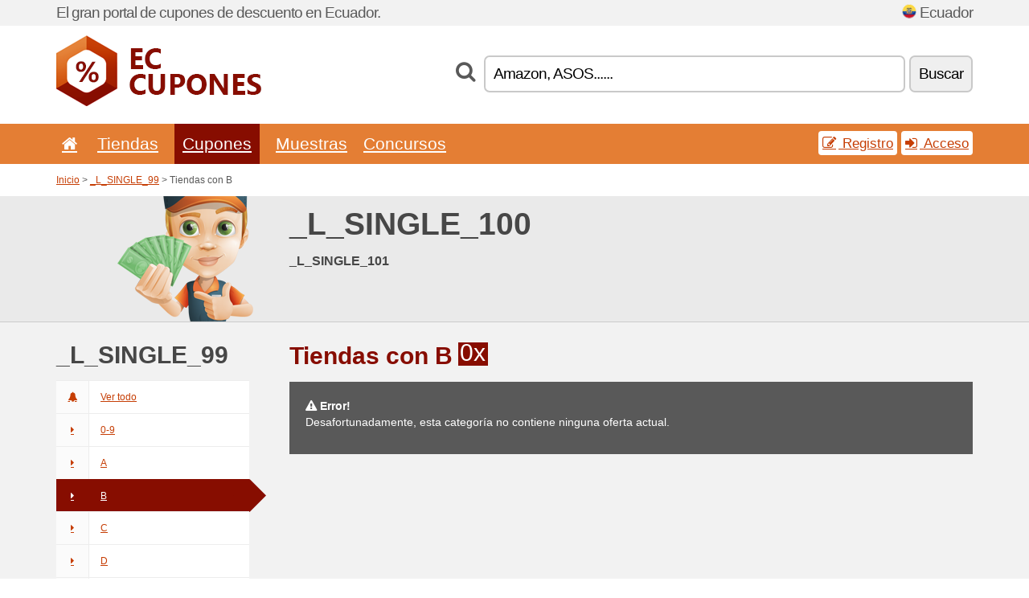

--- FILE ---
content_type: text/html; charset=UTF-8
request_url: https://eccupones.net/v/b/
body_size: 4799
content:
<!doctype html>
<html xmlns="http://www.w3.org/1999/xhtml" lang="es" xml:lang="es">
<head>
 <title>_L_SINGLE_100 - Tiendas con B - Eccupones.net</title>
 <meta http-equiv="content-type" content="text/html;charset=utf-8" />
 <meta http-equiv="content-language" content="es" />
 <meta name="language" content="es" />
 <meta name="description" content="_L_SINGLE_100 - Tiendas con B. EcCupones.net es un portal de España que se actualiza, cada día, con códigos descuento y ofertas." />
 <meta name="robots" content="index,follow" />
 <meta name="author" content="Netiq.biz" />
 <meta property="og:type" content="article" />
 <meta property="og:title" content="_L_SINGLE_100 - Tiendas con B - Eccupones.net" />
 <meta property="og:description" content="_L_SINGLE_100 - Tiendas con B. EcCupones.net es un portal de España que se actualiza, cada día, con códigos descuento y ofertas." />
 <meta property="og:site_name" content="EcCupones.net" />
 <meta property="og:url" content="https://eccupones.net/v/b/" />
 <meta name="twitter:card" content="summary" />
 <meta http-equiv="X-UA-Compatible" content="IE=edge" />
 <meta name="seznam-ranking-position" content="query-exact: 1.0; query-broad: 1.3; (Google compatible)" />
 <link rel="shortcut icon" href="/favicon.ico" type="image/x-icon" /> 
 <link rel="apple-touch-icon" href="/favicon.ico">
 <link rel="search" href="https://eccupones.net/search.xml" type="application/opensearchdescription+xml" title="EcCupones.net" />
 <link rel="alternate" type="application/rss+xml" title="RSS 2.0" href="https://eccupones.net/rss.php" />
 <meta http-equiv="x-dns-prefetch-control" content="on" />
 <link rel="dns-prefetch" href="https://serv.netiq.biz/" /><link rel="dns-prefetch" href="https://stat.netiq.biz/" /><link rel="dns-prefetch" href="https://www.googletagmanager.com" />
 <meta name="viewport" content="width=device-width, initial-scale=1" />
 <link rel="stylesheet" href="https://serv.netiq.biz/engine/coupons/css/style.css?cache=426" type="text/css" />
</head>
<body id="engine"><div id="changec"><div class="container"><div class="txt">El gran portal de cupones de descuento en Ecuador.</div><div class="lang"><img src="https://stat.netiq.biz/general/flag4/ec.png" alt="Ecuador" width="16" height="11" />Ecuador</div></div></div><div class="bga"></div>
<div id="all" style="margin:0;padding:0;margin-bottom:-20px;">
 <div id="header">
  <div class="container">
   <div class="lang"></div>
   <div class="logo" style="width:255px;height:88px;"><a href="/" title="Cupones y códigos de descuento"><img src="https://serv.netiq.biz/engine/coupons/identity/eccupones_net.png" alt="Cupones y códigos de descuento" width="255" height="88" /></a></div>
<div class="search"><form method="get" class="engine" id="searchform" action="/f/"><i class="icon-search"></i><input onfocus="ClearPlaceHolder(this)" onblur="SetPlaceHolder(this)" type="text" name="s" id="search" value="Amazon, ASOS......" /><button title="Buscar" type="submit">Buscar</button></form></div>  </div>
 </div>
 <div id="topmenu"><div class="container"><div class="row"><ul><li><a href="/" title="Inicio"><i class="icon-home"></i></a>&nbsp;</li><li id="imenu3"><a href="#">Tiendas</a><ul class="menu3"><li><div><div class="h3"><i class="icon-sort-by-alphabet"></i>Tiendas en orden alfabético</div><a href="/a/d/"><span>D</span></a><a href="/a/i/"><span>I</span></a><a href="/a/m/"><span>M</span></a><a href="/a/s/"><span>S</span></a><a href="/a/w/"><span>W</span></a></div></li></ul></li><li class="active" id="imenu2"><a href="#">Cupones</a><ul class="menu2"><li><div class="clearfix"><div class="h3"><i class="icon-ticket"></i>Cupones de la categoría</div><a href="/c/a/"><span>Todo</span></a><a href="/c/alimentos-bebidas-y-tabaco/"><span>Alimentos, bebidas y tabaco</span></a><a href="/c/camisetas-y-camisas/"><span>Camisetas y camisas</span></a><a href="/c/deporte-y-animales/"><span>Deporte y animales</span></a><a href="/c/educacion-y-la-oficina/"><span>Educación y la oficina</span></a><a href="/c/electrodomesticos/"><span>Electrodomésticos</span></a><a href="/c/entretenimiento-y-apuestas/"><span>Entretenimiento y apuestas</span></a><a href="/c/finanzas-y-negocio/"><span>Finanzas y negocio</span></a><a href="/c/hogar-y-jardin/"><span>Hogar y jardín</span></a><a href="/c/internet-y-comunicaciones/"><span>Internet y comunicaciones</span></a><a href="/c/joyeria-y-relojes/"><span>Joyería y relojes</span></a><a href="/c/libros-musica-y-cine/"><span>Libros, música y cine</span></a><a href="/c/ninos-y-mamaes/"><span>Niños y mamáes</span></a><a href="/c/regalos-y-mania/"><span>Regalos y manía</span></a><a href="/c/salud-y-cuidado-corporal/"><span>Salud y cuidado corporal</span></a><a href="/c/viajes-y-coches/"><span>Viajes y coches</span></a></div><div><div class="h3"><i class="icon-bell"></i>Otras posibilidades</div><a href="/c/top/">Las mejores ofertas</a><a href="/c/today/">Termina hoy</a><a href="/c/end/">Ofertas a punto de finalizar</a><a href="/i/add/">+ Añadir una oferta</a></div></li></ul></li><li><a href="/c/free/">Muestras</a></li><li><a href="/c/contest/">Concursos</a></li></ul><div class="loginpanel"><a class="popup-text" href="#register-dialog"><i class="icon-edit"></i> Registro</a><a class="popup-text" href="#login-dialog"><i class="icon-signin"></i> Acceso</a></div></div></div><div id="sresults"></div></div>
 <div><div id="hnavi"><div class="container"><div class="cmenu"><a href="/" title="Cupones y códigos de descuento">Inicio</a> > <a href="/v/all/">_L_SINGLE_99</a> > Tiendas con B</div><div class="navihelp"></div></div></div><div id="fronte"><div class="container"><div class="bg"><img src="//serv.netiq.biz/engine/coupons/img/front_coupon.png"></div><div class="txt"><h1>_L_SINGLE_100</h1><h3>_L_SINGLE_101</h3></div></div></div></div>
 <div id="ads" class="container">
  <div id="main" class="row">
<div id="sidebar" class="span3"><h3>_L_SINGLE_99</h3><ul class="nav nav-tabs nav-stacked nav-coupon-category"><li id="all"><a href="/v/all/"><i class="icon-bell-alt"></i>Ver todo</a></li><li id="0-9"><a href="/v/0-9/"><i class="icon-caret-right"></i>0-9</a></li><li id="a"><a href="/v/a/"><i class="icon-caret-right"></i>A</a></li><li class="active"><a href="/v/b/"><i class="icon-caret-right"></i>B</a></li><li id="c"><a href="/v/c/"><i class="icon-caret-right"></i>C</a></li><li id="d"><a href="/v/d/"><i class="icon-caret-right"></i>D</a></li><li id="e"><a href="/v/e/"><i class="icon-caret-right"></i>E</a></li><li id="f"><a href="/v/f/"><i class="icon-caret-right"></i>F</a></li><li id="g"><a href="/v/g/"><i class="icon-caret-right"></i>G</a></li><li id="h"><a href="/v/h/"><i class="icon-caret-right"></i>H</a></li><li id="i"><a href="/v/i/"><i class="icon-caret-right"></i>I</a></li><li id="j"><a href="/v/j/"><i class="icon-caret-right"></i>J</a></li><li id="k"><a href="/v/k/"><i class="icon-caret-right"></i>K</a></li><li id="l"><a href="/v/l/"><i class="icon-caret-right"></i>L</a></li><li id="m"><a href="/v/m/"><i class="icon-caret-right"></i>M</a></li><li id="n"><a href="/v/n/"><i class="icon-caret-right"></i>N</a></li><li id="o"><a href="/v/o/"><i class="icon-caret-right"></i>O</a></li><li id="p"><a href="/v/p/"><i class="icon-caret-right"></i>P</a></li><li id="q"><a href="/v/q/"><i class="icon-caret-right"></i>Q</a></li><li id="r"><a href="/v/r/"><i class="icon-caret-right"></i>R</a></li><li id="s"><a href="/v/s/"><i class="icon-caret-right"></i>S</a></li><li id="t"><a href="/v/t/"><i class="icon-caret-right"></i>T</a></li><li id="u"><a href="/v/u/"><i class="icon-caret-right"></i>U</a></li><li id="v"><a href="/v/v/"><i class="icon-caret-right"></i>V</a></li><li id="w"><a href="/v/w/"><i class="icon-caret-right"></i>W</a></li><li id="x"><a href="/v/x/"><i class="icon-caret-right"></i>X</a></li><li id="y"><a href="/v/y/"><i class="icon-caret-right"></i>Y</a></li><li id="z"><a href="/v/z/"><i class="icon-caret-right"></i>Z</a></li></ul></div>
<div id="content" class="span9">
 <div class="row row-wrap">
  <div class="clearfix"><div class="headt clearfix"><h3 class="more">Tiendas con B</h3><span class="count">0x</span></div><div id="alert"><p><strong class="warning"><i class="icon-warning-sign"></i> Error!</strong><br />Desafortunadamente, esta categoría no contiene ninguna oferta actual.<p></div></div>
  <div></div>
 </div>
</div>
   </div>
  </div>
 </div>
 <div id="social">
<div class="container"><div class="mleft"><h4>Consiga, de forma gratuita, los últimos cupones de descuento a su dirección de correo electrónico...</h4><div class="layer email emailnews"><i class="icon-envelope-alt"></i>Novedades<br /><form action="/" name="newemail" id="nesig" class="lbig" method="post"><input type="text" name="new_email" aria-label="Correo el." value="su@email.es" onfocus="ClearPlaceHolder(this)" onblur="SetPlaceHolder(this)" href="#newsletter-dialog" class="popup-text tle" /><button href="#newsletter-dialog" class="click popup-text tle">Suscribir</button> <span><a href="/i/privacy/" target="_blank">Política de privacidad</a></span></form></div><div style="display:block;"><div class="layer facebook"><i class="icon-facebook"></i><a href="https://www.facebook.com/cuponescodigo" target="_blank">Facebook</a></div><div class="layer twitter"><i class="icon-twitter"></i><a href="https://twitter.com/validcouponsnet/" target="_blank">Twitter</a></div></div></div></div></div><div id="footer" class="clearfix"><div class="container"><div class="mleft"><div class="layer layerr"><h4>EcCupones.net</h4><p>Copyright &copy; 2012-2026 <a href="http://netiq.biz/" target="_blank">NetIQ</a>.<br />Todos los derechos reservados. We may earn a commission when you use one of our coupons/links to make a purchase.<br /><a href="/i/countries/" class="butspec">Change Country<i class="icon-mail-forward"></i></a></p></div><div class="layer layerr"><h4>Informaciones</h4><ul><li><a href="/i/contact/">Contacto</a></li><li><a href="/i/bonus/">Programa de bonus</a></li><li><a href="/i/medium/">Para periodistas</a></li><li><a href="/i/privacy/">Política de privacidad</a></li></ul></div><div class="layer"><h4>Publicidad</h4><ul><li><a href="/i/add/">Añadir una oferta</a></li><li><a href="/i/paid/">Publicidad</a></li></ul></div></div></div></div> <div id="login-dialog" class="mfp-with-anim mfp-hide mfp-dialog clearfix">
  <i class="icon-signin dialog-icon"></i>
  <div class="h3">Acceso</div>
  <h5>Bienvenido otra vez, a continuación puede acceder...</h5>
  <div class="row-fluid">
   <form action="./" name="login" method="post" class="dialog-form">
    <p><label for="login">Correo el.:</label><input class="fmi" type="text" value="su@email.es" onfocus="ClearPlaceHolder(this)" onblur="SetPlaceHolder(this)" maxlength="50" name="login" id="login" /></p>
    <p><label for="password">Contraseña:</label><input class="fmi" type="password" maxlength="50" name="pass" id="password" /></p>
    <p class="checkbox"><button type="submit" id="logsubmit" class="btn btn-primary click" name="send">Iniciar sesión</button></p>
   </form>
   <div id="logalert" class="alert"></div>
  </div>
  <ul class="dialog-alt-links">
   <li><a class="popup-text" href="#register-dialog">Registro</a></li>
   <li><a class="popup-text" href="#password-recover-dialog">Contraseña olvidada</a></li>
  </ul>
 </div>
 <div id="register-dialog" class="mfp-with-anim mfp-hide mfp-dialog clearfix">
  <i class="icon-edit dialog-icon"></i>
  <div class="h3">Registro</div>
  <h5>Disfrute de las ventajas de las cuales dispone un usuario registrado. Entre las ventajas se encuentra la visualización de cupones exclusivos, la posibilidad de crear un listado con sus tiendas preferidas, un programa de bonus relativo a los precios y mucho más...</h5>
  <div class="row-fluid">
   <form action="./" name="register" id="tthi2" method="post" class="dialog-form">
    <p><label for="remail">Correo el.:</label><input class="fmi" type="text" value="su@email.es" onfocus="ClearPlaceHolder(this)" onblur="SetPlaceHolder(this)" maxlength="50" name="remail" id="remail" /></p>
    <p><label for="rpass">Contraseña:</label><input class="fmi" type="password" maxlength="50" name="rpass" id="rpass" /></p>
    <p><label for="rpass2">Confirmar:</label><input class="fmi" type="password" value="" maxlength="50" name="rpass2" id="rpass2" /></p>   
    <p><label for="rcaptcha4">CAPTCHA:</label><input class="fmi" type="text" value="" name="acap" id="rcaptcha4" /></p><p class="checkbox"><img src="https://serv.netiq.biz/engine/coupons/scripts/captchax.php" alt="CAPTCHA" width="180" height="40" /><a onclick="document.getElementById('tthi2').submit();" style="font-size:1.2em;bottom:25px;left:190px;position:relative;cursor:pointer;">&#10227;</a><input type="hidden" name="antispam" class="antispam" value="lal" /><input type="hidden" name="antispam2" class="antispam2" value="pop" /><input type="hidden" name="urlt" value="https://" /></p>
    <p class="checkbox"><input type="hidden" name="url" value="http" /><input type="hidden" name="url2" value="http2" /><button type="submit" id="regsubmit" class="btn btn-primary click" name="send">Crea una cuenta</button></p>
    <div id="regalert3" class="alert none"><strong class="warning"><i class="icon-warning-sign"></i>Error:</strong>La dirección de correo electrónico no ha sido solicitada de forma correcta.</div>
    <div id="regalert2" class="alert none"><strong class="warning"><i class="icon-warning-sign"></i>Error:</strong>La contraseña debe contener por lo menos 5 caracteres.</div>
    <div id="regalert" class="alert none"><strong class="warning"><i class="icon-warning-sign"></i>Error:</strong>Las contraseñas introducidas no coinciden.</div>
    <p><input type="checkbox" name="checkbox" class="checkboxe" value="1" /> Estoy de acuerdo con la <a href="/i/privacy/" target="_blank">política de privacidad</a>.</p>
   </form>
   <div id="logalert" class="alert"></div>
  </div>
  <ul class="dialog-alt-links">
   <li><a class="popup-text" href="#login-dialog">Acceso</a></li>
  </ul>
 </div>
 <div id="password-recover-dialog" class="mfp-with-anim mfp-hide mfp-dialog clearfix">
  <i class="icon-retweet dialog-icon"></i>
  <div class="h3">Contraseña olvidada</div>
  <h5>¿Olvidaste tu contraseña? ¡No pasa nada! Le enviaremos uno nuevo...</h5>
  <div class="row-fluid">
   <form action="./" name="forgot" id="tthi2" method="post" class="dialog-form">
    <p><label for="femail">Correo el.:</label><input class="fmi" type="text" value="su@email.es" onfocus="ClearPlaceHolder(this)" onblur="SetPlaceHolder(this)" maxlength="50" name="femail" id="femail" /></p>
    <p><label for="rcaptcha5">CAPTCHA:</label><input class="fmi" type="text" value="" name="acap" id="rcaptcha5" /></p><p class="checkbox"><img src="https://serv.netiq.biz/engine/coupons/scripts/captchax.php" alt="CAPTCHA" width="180" height="40" /><a onclick="document.getElementById('tthi2').submit();" style="font-size:1.2em;bottom:25px;left:190px;position:relative;cursor:pointer;">&#10227;</a><input type="hidden" name="antispam" class="antispam" value="lal" /><input type="hidden" name="antispam2" class="antispam2" value="pop" /><input type="hidden" name="urlt" value="https://" /></p>
    <p class="checkbox"><input type="hidden" name="url" value="http" /><input type="hidden" name="url2" value="http2" /><button type="submit" id="forgotsubmit" class="btn btn-primary click" name="send">Enviar contraseña</button></p>
    <div id="forgotalert" class="alert"></div>
   </form>
  </div>
  <ul class="dialog-alt-links">
   <li><a class="popup-text" href="#login-dialog">Acceso</a></li>
  </ul>
 </div>    
 <div id="newsletter-dialog" class="mfp-with-anim mfp-hide mfp-dialog clearfix">
  <i class="icon-retweet dialog-icon"></i>
  <div class="h3">Novedades</div>
  <h5>Su nuevas tiendas preferidas (visite en el menú Favoritos).</h5>
  <div class="row-fluid">
   <form action="./" name="newsemail" id="tthi2" method="post" class="dialog-form">
    <p><label for="nemail">Correo el.:</label><input class="fmi" type="text" value="su@email.es" onfocus="ClearPlaceHolder(this)" onblur="SetPlaceHolder(this)" maxlength="50"" name="nemail" id="nemail" /></p>
    <p><label for="rcaptcha6">CAPTCHA:</label><input class="fmi" type="text" value="" name="acap" id="rcaptcha6" /></p><p class="checkbox"><img src="https://serv.netiq.biz/engine/coupons/scripts/captchax.php" alt="CAPTCHA" width="180" height="40" /><a onclick="document.getElementById('tthi2').submit();" style="font-size:1.2em;bottom:25px;left:190px;position:relative;cursor:pointer;">&#10227;</a><input type="hidden" name="antispam" class="antispam" value="lal" /><input type="hidden" name="antispam2" class="antispam2" value="pop" /><input type="hidden" name="urlt" value="https://" /></p>
    <p class="checkbox"><button type="submit" id="newssubmit" class="btn btn-primary click" name="send">Iniciar sesión</button></p>
    <div id="newsalert" class="alert"></div>
   </form>
  </div>
  <ul class="dialog-alt-links">
   <li><a class="popup-text" href="#login-dialog">Acceso</a></li>
  </ul>
 </div>  
 <div id="help-dialog" class="mfp-with-anim mfp-hide mfp-dialog clearfix">
  <i class="icon-question dialog-icon"></i>
  <div class="h3">¿Como utilizar el cupón de descuento?</div>
  <div class="row-fluid txt">
   <h4><span>1. Buscar descuentos</span></h4>
   <p>Encuentre el descuento para su tienda preferida. Familiarícese con las condiciones relativas a los descuentos y haga clic en correspondencia del cupón para visualizar y copiar el código.</p>
   <h4><span>2. Utilización de los cupones</span></h4>
   <p>Durante la realización del pedido, inserte el cupón en la columna correspondiente („Cupón de descuento“, „Código de descuento“ etc.).</p>
   <h4><span>3. Ahorrar dinero</span></h4>
   <p>El descuento se aplica al importe del pedido y, de esta forma, ahorra Ud. dinero. </p>
  </div>
 </div>
<div class="none">
<script async src="https://www.googletagmanager.com/gtag/js?id=G-S1BG9KZTG0"></script>
<script>
window.dataLayer = window.dataLayer || [];
function gtag(){dataLayer.push(arguments);}
gtag('js',new Date());
gtag('config','G-S1BG9KZTG0');
gtag('config','G-S1BG9KZTG0',{cookie_flags:'max-age=7200;secure;samesite=none'});
</script>
<script type="application/ld+json">{
"@context":"http://schema.org",
"@type":"WebSite",
"@id":"#website",
"url":"https://eccupones.net",
"name":"Eccupones.net",
"description":"Portal del cupones de descuento en Ecuador. Códigos y cupones de descuento para las tiendas más visitadas en Internet. Actualización diaria, cupones exclusivos.",
"potentialAction":{"@type":"SearchAction","target":"https://eccupones.net/s/{search_term_string}","query-input":"required name=search_term_string"}
}</script>
<script type="text/javascript" src="https://serv.netiq.biz/engine/coupons/js/script.js?cache=167"></script>
</div>
<link rel="stylesheet" href="/font.css?cache=2" />
</body>
</html>
